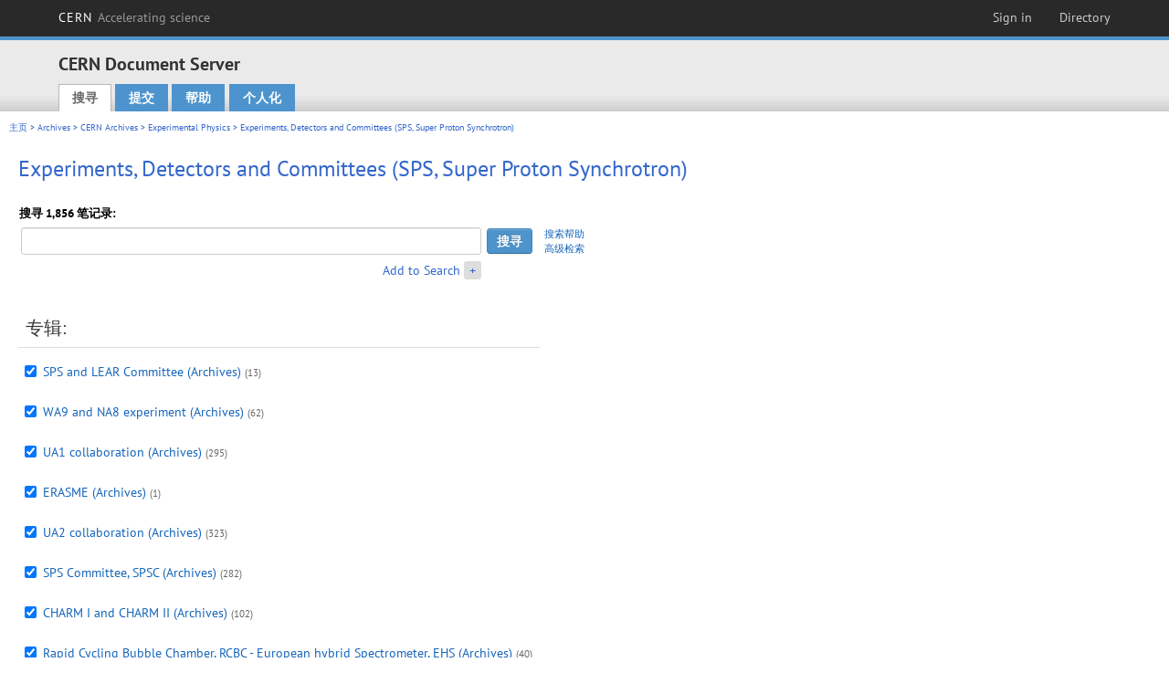

--- FILE ---
content_type: text/html; charset=utf-8
request_url: https://cds.cern.ch/collection/Experiments%20and%20Committees%20%28SPS%2C%20Super%20Proton%20Synchrotron%29?ln=zh_CN
body_size: 5896
content:
<!DOCTYPE html PUBLIC "-//W3C//DTD XHTML 1.0 Transitional//EN"
"http://www.w3.org/TR/xhtml1/DTD/xhtml1-transitional.dtd">

<!--[if IEMobile 7]><html class="iem7" xmlns="http://www.w3.org/1999/xhtml" lang="zh" xml:lang="zh" xmlns:og="http://ogp.me/ns#" xmlns:fb="http://ogp.me/ns/fb#"><![endif]-->
<!--[if lte IE 6]><html class="ie6 ie6-7 ie6-8" xmlns="http://www.w3.org/1999/xhtml" lang="zh" xml:lang="zh" xmlns:og="http://ogp.me/ns#" xmlns:fb="http://ogp.me/ns/fb#"><![endif]-->
<!--[if (IE 7)&(!IEMobile)]><html class="ie7 ie6-7 ie6-8" xmlns="http://www.w3.org/1999/xhtml" lang="zh" xml:lang="zh" xmlns:og="http://ogp.me/ns#" xmlns:fb="http://ogp.me/ns/fb#"><![endif]-->
<!--[if IE 8]><html class="ie8 ie6-8" xmlns="http://www.w3.org/1999/xhtml" lang="zh" xml:lang="zh" xmlns:og="http://ogp.me/ns#" xmlns:fb="http://ogp.me/ns/fb#"><![endif]-->
<!--[if (gte IE 9)|(gt IEMobile 7)]><!--><html xmlns="http://www.w3.org/1999/xhtml" lang="zh" xml:lang="zh" xmlns:og="http://ogp.me/ns#" xmlns:fb="http://ogp.me/ns/fb#"><!--<![endif]-->

<head>
 <title>Experiments, Detectors and Committees (SPS, Super Proton Synchrotron) - CERN Document Server</title>
<link href='https://framework.web.cern.ch/framework/2.0/fonts/PTSansWeb/PTSansWeb.css' rel='stylesheet' type='text/css' />
 <link rel="stylesheet" href="https://cds.cern.ch/img/invenio.css?v=20141127" type="text/css" />
 <link rel="stylesheet" href="https://cds.cern.ch/img/cern_theme/css/cern_theme.css?v=20141127" type="text/css" />
 <link rel="stylesheet"href="/css/font-awesome.min.css">
 <meta http-equiv="X-UA-Compatible" content="IE=Edge"/>



<link rel="stylesheet" href="https://cds.cern.ch/img/cern_toolbar/css/toolbar.css" type="text/css" />
<!--[if lt IE 8]>
    <link href="https://cds.cern.ch/img/cern_toolbar/css/toolbar-ie.css" rel="stylesheet" type="text/css">
<![endif]-->

 <!--[if lt IE 8]>
   <link rel="stylesheet" type="text/css" href="https://cds.cern.ch/img/invenio-ie7.css" />
 <![endif]-->
 <!--[if gt IE 8]>
   <style type="text/css">div.restrictedflag {filter:none;}</style>
 <![endif]-->

   <link rel="canonical" href="https://cds.cern.ch/collection/Experiments%20and%20Committees%20%28SPS%2C%20Super%20Proton%20Synchrotron%29" />
  <link rel="alternate" hreflang="el" href="https://cds.cern.ch/collection/Experiments%20and%20Committees%20%28SPS%2C%20Super%20Proton%20Synchrotron%29?ln=el" />
  <link rel="alternate" hreflang="fr" href="https://cds.cern.ch/collection/Experiments%20and%20Committees%20%28SPS%2C%20Super%20Proton%20Synchrotron%29?ln=fr" />
  <link rel="alternate" hreflang="bg" href="https://cds.cern.ch/collection/Experiments%20and%20Committees%20%28SPS%2C%20Super%20Proton%20Synchrotron%29?ln=bg" />
  <link rel="alternate" hreflang="zh-TW" href="https://cds.cern.ch/collection/Experiments%20and%20Committees%20%28SPS%2C%20Super%20Proton%20Synchrotron%29?ln=zh_TW" />
  <link rel="alternate" hreflang="pt" href="https://cds.cern.ch/collection/Experiments%20and%20Committees%20%28SPS%2C%20Super%20Proton%20Synchrotron%29?ln=pt" />
  <link rel="alternate" hreflang="no" href="https://cds.cern.ch/collection/Experiments%20and%20Committees%20%28SPS%2C%20Super%20Proton%20Synchrotron%29?ln=no" />
  <link rel="alternate" hreflang="hr" href="https://cds.cern.ch/collection/Experiments%20and%20Committees%20%28SPS%2C%20Super%20Proton%20Synchrotron%29?ln=hr" />
  <link rel="alternate" hreflang="ca" href="https://cds.cern.ch/collection/Experiments%20and%20Committees%20%28SPS%2C%20Super%20Proton%20Synchrotron%29?ln=ca" />
  <link rel="alternate" hreflang="de" href="https://cds.cern.ch/collection/Experiments%20and%20Committees%20%28SPS%2C%20Super%20Proton%20Synchrotron%29?ln=de" />
  <link rel="alternate" hreflang="it" href="https://cds.cern.ch/collection/Experiments%20and%20Committees%20%28SPS%2C%20Super%20Proton%20Synchrotron%29?ln=it" />
  <link rel="alternate" hreflang="zh-CN" href="https://cds.cern.ch/collection/Experiments%20and%20Committees%20%28SPS%2C%20Super%20Proton%20Synchrotron%29?ln=zh_CN" />
  <link rel="alternate" hreflang="sv" href="https://cds.cern.ch/collection/Experiments%20and%20Committees%20%28SPS%2C%20Super%20Proton%20Synchrotron%29?ln=sv" />
  <link rel="alternate" hreflang="sk" href="https://cds.cern.ch/collection/Experiments%20and%20Committees%20%28SPS%2C%20Super%20Proton%20Synchrotron%29?ln=sk" />
  <link rel="alternate" hreflang="en" href="https://cds.cern.ch/collection/Experiments%20and%20Committees%20%28SPS%2C%20Super%20Proton%20Synchrotron%29?ln=en" />
  <link rel="alternate" hreflang="pl" href="https://cds.cern.ch/collection/Experiments%20and%20Committees%20%28SPS%2C%20Super%20Proton%20Synchrotron%29?ln=pl" />
  <link rel="alternate" hreflang="ru" href="https://cds.cern.ch/collection/Experiments%20and%20Committees%20%28SPS%2C%20Super%20Proton%20Synchrotron%29?ln=ru" />
  <link rel="alternate" hreflang="ka" href="https://cds.cern.ch/collection/Experiments%20and%20Committees%20%28SPS%2C%20Super%20Proton%20Synchrotron%29?ln=ka" />
  <link rel="alternate" hreflang="ja" href="https://cds.cern.ch/collection/Experiments%20and%20Committees%20%28SPS%2C%20Super%20Proton%20Synchrotron%29?ln=ja" />
  <link rel="alternate" hreflang="es" href="https://cds.cern.ch/collection/Experiments%20and%20Committees%20%28SPS%2C%20Super%20Proton%20Synchrotron%29?ln=es" />

 <link rel="alternate" type="application/rss+xml" title="CERN Document Server RSS" href="https://cds.cern.ch/rss?cc=Experiments%20and%20Committees%20%28SPS%2C%20Super%20Proton%20Synchrotron%29" />
 <link rel="search" type="application/opensearchdescription+xml" href="https://cds.cern.ch/opensearchdescription" title="CERN Document Server" />
 <link rel="unapi-server" type="application/xml" title="unAPI" href="https://cds.cern.ch/unapi" />
 
 <link rel="apple-touch-icon" href="/apple-touch-icon.png"/>
 <link rel="apple-touch-icon-precomposed" href="/apple-touch-icon-precomposed.png"/>
 <meta http-equiv="Content-Type" content="text/html; charset=utf-8" />
 <meta http-equiv="Content-Language" content="zh_CN" />
 <meta name="description" content="CERN Document Server - Experiments and Committees (SPS, Super Proton Synchrotron)" />
 <meta name="keywords" content="CERN Document Server, Experiments and Committees (SPS, Super Proton Synchrotron)" />
 <script type="text/javascript" src="https://cds.cern.ch/js/jquery.min.js"></script>
 <!-- WebNews CSS library -->
 <link rel="stylesheet" href="https://cds.cern.ch/img/webnews.css" type="text/css" />
 <!-- WebNews JS library -->
 <script type="text/javascript" src="https://cds.cern.ch/js/webnews.js?v=20131009"></script>
 <meta property="fb:app_id" content="137353533001720"/>
 <script type="text/x-mathjax-config">
MathJax.Hub.Config({
  tex2jax: {inlineMath: [['$','$']],
            processEscapes: true},
  showProcessingMessages: false,
  messageStyle: "none"
});
</script>
<script src="/MathJax/MathJax.js?config=TeX-AMS_CHTML" type="text/javascript">
</script>
 <style></style>
</head>
<body class="search" lang="zh">



<!-- toolbar starts -->
  
        <div id="cern-toolbar">
            <h1><a href="http://cern.ch" title="CERN">CERN <span>Accelerating science</span></a></h1>
			<ul>
				
                   <li class="cern-accountlinks"><a class="cern-account" href="https://cds.cern.ch/youraccount/login?ln=zh_CN&amp;referer=https%3A//cds.cern.ch/collection/Experiments%20and%20Committees%20%28SPS%2C%20Super%20Proton%20Synchrotron%29%3Fln%3Dzh_CN" title="Sign in to your CERN account">Sign in</a></li>
                                <li><a class="cern-directory" href="http://cern.ch/directory" title="Search CERN resources and browse the directory">Directory</a></li>
			</ul>
	</div>


<!-- toolbar ends -->

<!-- Nav header starts-->

<div role="banner" class="clearfix" id="header">

    <div class="header-inner inner">
      <hgroup class="clearfix">

<h2 id="site-name">
                <a rel="home" title="Home" href="/"><span>CERN Document Server</span></a>
              </h2>
              <h3 id="site-slogan">Access articles, reports and multimedia content in HEP</h3>
      </hgroup><!-- /#name-and-slogan -->


              <div role="navigation" id="main-navigation" class="cdsmenu">
          <h2 class="element-invisible">Main menu</h2><ul class="links inline clearfix">
<li class="menu-386 first active-trail"><a class="active-trail" href="https://cds.cern.ch/?ln=zh_CN">搜寻</a></li>
<li class="menu-444 "><a class="" title="" href="https://cds.cern.ch/submit?ln=zh_CN">提交</a></li>
<li class="menu-426 "><a class="" href="https://cds.cern.ch/help/?ln=zh_CN">帮助</a></li>
<li class="leaf hassubcdsmenu">
        <a hreflang="en" class="header" href="https://cds.cern.ch/youraccount/display?ln=zh_CN">个人化</a>
        <ul class="subsubcdsmenu"><li><a href="https://cds.cern.ch/youralerts/list?ln=zh_CN">Your alerts</a></li><li><a href="https://cds.cern.ch/yourbaskets/display?ln=zh_CN">Your baskets</a></li><li><a href="https://cds.cern.ch/yourcomments?ln=zh_CN">Your comments</a></li><li><a href="https://cds.cern.ch/youralerts/display?ln=zh_CN">Your searches</a></li></ul></li>

</ul>        </div>

    </div>
  </div>

<!-- Nav header ends-->


<table class="navtrailbox">
 <tr>
  <td class="navtrailboxbody">
   <a href="/?ln=zh_CN" class="navtrail">主页</a> &gt; <a href="/collection/Archives?ln=zh_CN" class="navtrail">Archives</a> &gt; <a href="/collection/CERN%20Archives?ln=zh_CN" class="navtrail">CERN Archives</a> &gt; <a href="/collection/Experimental%20Physics?ln=zh_CN" class="navtrail">Experimental Physics</a> &gt; Experiments, Detectors and Committees (SPS, Super Proton Synchrotron)
  </td>
 </tr>
</table>

</div>
        
<div class="pagebody">
  <div class="pagebodystripeleft">
    <div class="pageboxlefttop"></div>
    <div class="pageboxlefttopadd"></div>
    <div class="pageboxleftbottomadd"></div>
    <div class="pageboxleftbottom"></div>
  </div>
  <div class="pagebodystriperight">
    <div class="pageboxrighttop"></div>
    <div class="pageboxrighttopadd"></div>
    <div class="pageboxrightbottomadd"></div>
    <div class="pageboxrightbottom"></div>
  </div>
  <div class="pagebodystripemiddle">
    
    <div class="headline_div"><h1 class="headline">Experiments, Detectors and Committees (SPS, Super Proton Synchrotron)</h1></div>
    
    
               <form name="search" action="/search" method="get">
               
        <!--create_searchfor_addtosearch()-->
        <input type="hidden" name="ln" value="zh_CN" /><input type="hidden" name="cc" value="Experiments and Committees (SPS, Super Proton Synchrotron)" /><input type="hidden" name="sc" value="1" /><script>
        $(document).ready(function() {
        
            $('a#advbox-toggle').click(function() {
                $('#advbox').slideToggle();
                var sign = $('a#advbox-toggle-button').text();
                $('a#advbox-toggle-button').text(sign == "+" ? "−" : "+");
                return false;
            });
            $('a#advbox-toggle-button').click(function() {
                 $('#advbox').slideToggle();
                 var sign = $(this).text();
                 $(this).text(sign == "+" ? "−" : "+");
                 return false;
             });
             $('select[name=f1]').change(function(){
                 if ($(this).val() == 'author' && $('select[name=m1]').val() == 'a'){
                     $('select[name=m1]').val('e');
                 }
             });


        });
        </script>
        <table class="searchbox simplesearch">
        
            <thead>
                <tr align="left">
                    <th colspan="3" class="searchboxheader">搜寻 1,856 笔记录: </th>
                </tr>
            </thead>
            
        <tbody>
        <tr valign="center">
            <td class="searchboxbody"><input type="text" name="p" size="60" value="" class="simplesearchfield"/></td>
            <td class="searchboxbody"><input class="formbutton" type="submit" name="action_search" value="搜寻" /></td>
            <td class="searchboxbody" align="left" style="font-size:80%; line-height:1.5em;">
                <a href="https://cds.cern.ch/help/search-tips?ln=zh_CN">搜索帮助</a><br/>
                <a href="/collection/Experiments%20and%20Committees%20%28SPS%2C%20Super%20Proton%20Synchrotron%29?ln=zh_CN&amp;as=1">高级检索</a>
            </td>
        </tr>
        <tr valign="baseline">
            <td class="searchboxbody" align="right">
                <small><a href="#" id="advbox-toggle">Add to Search</a>
                       <a href="#" id="advbox-toggle-button"/>+</a></small>
            </td>
        </tr>
         </tbody></table>
        
        <table class="searchbox simplesearch">
        <tr><td>
        <div id="advbox" class="searchboxbody" style="display:none">
            
        <select name="op1">
        <option value="a">和</option>
        <option value="o">或</option>
        <option value="n">不包含</option>
        </select>
        
            
        <select name="m1">
        <option value="a">包含以下全部的字词:</option>
        <option value="o">包含以下任何一个字词:</option>
        <option value="e">包含以下的完整字句:</option>
        <option value="p">包含以下的部分字句</option>
        <option value="r">正则表达式:</option>
        </select>
        
            <input type="text" name="p1" size="30" class="advancedsearchfield"/>
            <select name="f1"><option value="" selected="selected">any field</option><option value="title">title</option><option value="author">author</option><option value="abstract">abstract</option><option value="reportnumber">report number</option><option value="year">year</option></select>
            <input class="formbutton" type="submit" name="action_asearch" value="Add to Search"/>
            <br>
            <small><input type="checkbox" name="f" value="fulltext" unchecked> Search also in the full-text of all documents</small>
        </div>
        </td></tr>
        </table>
        
               
               
                    <table cellspacing="0" cellpadding="0" border="0" class="narrowandfocusonsearchbox">
                      <tr>
                        <td valign="top"><table class="narrowsearchbox">
                   <thead>
                    <tr>
                     <th colspan="2" align="left" class="narrowsearchboxheader">
                      专辑:
                     </th>
                    </tr>
                   </thead>
                   <tbody><tr><td class="narrowsearchboxbody" valign="top"><input type="checkbox" name="c" value="Super Proton Synchrotron and Lear Committee (Archives)" checked="checked" /></td><td valign="top"><span class="collection-first-level"><a href="/collection/Super%20Proton%20Synchrotron%20and%20Lear%20Committee%20%28Archives%29?ln=zh_CN">SPS and LEAR Committee (Archives)</a>&nbsp;<small class="nbdoccoll">(13)</small></span> </td></tr><tr><td class="narrowsearchboxbody" valign="top"><input type="checkbox" name="c" value="WA9 and NA8 experiment (Archives)" checked="checked" /></td><td valign="top"><span class="collection-first-level"><a href="/collection/WA9%20and%20NA8%20experiment%20%28Archives%29?ln=zh_CN">WA9 and NA8 experiment (Archives)</a>&nbsp;<small class="nbdoccoll">(62)</small></span> </td></tr><tr><td class="narrowsearchboxbody" valign="top"><input type="checkbox" name="c" value="UA1 collaboration (Archives)" checked="checked" /></td><td valign="top"><span class="collection-first-level"><a href="/collection/UA1%20collaboration%20%28Archives%29?ln=zh_CN">UA1 collaboration (Archives)</a>&nbsp;<small class="nbdoccoll">(295)</small></span> </td></tr><tr><td class="narrowsearchboxbody" valign="top"><input type="checkbox" name="c" value="ERASME (Archives)" checked="checked" /></td><td valign="top"><span class="collection-first-level"><a href="/collection/ERASME%20%28Archives%29?ln=zh_CN">ERASME (Archives)</a>&nbsp;<small class="nbdoccoll">(1)</small></span> </td></tr><tr><td class="narrowsearchboxbody" valign="top"><input type="checkbox" name="c" value="UA2 collaboration (Archives)" checked="checked" /></td><td valign="top"><span class="collection-first-level"><a href="/collection/UA2%20collaboration%20%28Archives%29?ln=zh_CN">UA2 collaboration (Archives)</a>&nbsp;<small class="nbdoccoll">(323)</small></span> </td></tr><tr><td class="narrowsearchboxbody" valign="top"><input type="checkbox" name="c" value="Super Proton Synchrotron Committee (Archives)" checked="checked" /></td><td valign="top"><span class="collection-first-level"><a href="/collection/Super%20Proton%20Synchrotron%20Committee%20%28Archives%29?ln=zh_CN">SPS Committee, SPSC (Archives)</a>&nbsp;<small class="nbdoccoll">(282)</small></span> </td></tr><tr><td class="narrowsearchboxbody" valign="top"><input type="checkbox" name="c" value="CHARM I and CHARM II (Archives)" checked="checked" /></td><td valign="top"><span class="collection-first-level"><a href="/collection/CHARM%20I%20and%20CHARM%20II%20%28Archives%29?ln=zh_CN">CHARM I and CHARM II (Archives)</a>&nbsp;<small class="nbdoccoll">(102)</small></span> </td></tr><tr><td class="narrowsearchboxbody" valign="top"><input type="checkbox" name="c" value="Experimental Physics division, EHS-RCBC (Archives)" checked="checked" /></td><td valign="top"><span class="collection-first-level"><a href="/collection/Experimental%20Physics%20division%2C%20EHS-RCBC%20%28Archives%29?ln=zh_CN">Rapid Cycling Bubble Chamber, RCBC - European hybrid Spectrometer, EHS (Archives)</a>&nbsp;<small class="nbdoccoll">(40)</small></span> </td></tr><tr><td class="narrowsearchboxbody" valign="top"><input type="checkbox" name="c" value="Big European Bubble Chamber (Archives)" checked="checked" /></td><td valign="top"><span class="collection-first-level"><a href="/collection/Big%20European%20Bubble%20Chamber%20%28Archives%29?ln=zh_CN">Big European Bubble Chamber, BEBC (Archives)</a>&nbsp;<small class="nbdoccoll">(159)</small></span> </td></tr><tr><td class="narrowsearchboxbody" valign="top"><input type="checkbox" name="c" value="Omega Spectrometer (Archives)" checked="checked" /></td><td valign="top"><span class="collection-first-level"><a href="/collection/Omega%20Spectrometer%20%28Archives%29?ln=zh_CN">Omega Spectrometer (Archives)</a>&nbsp;<small class="nbdoccoll">(122)</small></span> </td></tr><tr><td class="narrowsearchboxbody" valign="top"><input type="checkbox" name="c" value="NOMAD Collaboration (Archives)" checked="checked" /></td><td valign="top"><span class="collection-first-level"><a href="/collection/NOMAD%20Collaboration%20%28Archives%29?ln=zh_CN">NOMAD Collaboration (Archives)</a>&nbsp;<small class="nbdoccoll">(62)</small></span> </td></tr><tr><td class="narrowsearchboxbody" valign="top"><input type="checkbox" name="c" value="NA31 Experiment (Archives)" checked="checked" /></td><td valign="top"><span class="collection-first-level"><a href="/collection/NA31%20Experiment%20%28Archives%29?ln=zh_CN">NA31 Experiment (Archives)</a>&nbsp;<small class="nbdoccoll">(10)</small></span> </td></tr><tr><td class="narrowsearchboxbody" valign="top"><input type="checkbox" name="c" value="Scientific Committees (Archives)" checked="checked" /></td><td valign="top"><span class="collection-first-level"><a href="/collection/Scientific%20Committees%20%28Archives%29?ln=zh_CN">Scientific Committees (Archives)</a>&nbsp;<small class="nbdoccoll">(262)</small></span> </td></tr><tr><td class="narrowsearchboxbody" valign="top"><input type="checkbox" name="c" value="NA10, NA38, NA50 and NA51 Experiments (Archives)" checked="checked" /></td><td valign="top"><span class="collection-first-level"><a href="/collection/NA10%2C%20NA38%2C%20NA50%20and%20NA51%20Experiments%20%28Archives%29?ln=zh_CN">NA10, NA38, NA50 and NA51 Experiments (Archives)</a>&nbsp;<small class="nbdoccoll">(96)</small></span> </td></tr><tr><td class="narrowsearchboxbody" valign="top"><input type="checkbox" name="c" value="NA3 Experiment (Archives)" checked="checked" /></td><td valign="top"><span class="collection-first-level"><a href="/collection/NA3%20Experiment%20%28Archives%29?ln=zh_CN">NA3 Experiment (Archives)</a>&nbsp;<small class="nbdoccoll">(25)</small></span> </td></tr><tr><td class="narrowsearchboxbody" valign="top"><input type="checkbox" name="c" value="CDHS (Archives)" checked="checked" /></td><td valign="top"><span class="collection-first-level"><a href="/collection/CDHS%20%28Archives%29?ln=zh_CN">CDHS Experiment (Archives)</a>&nbsp;<small class="nbdoccoll">(2)</small></span> </td></tr></tbody></table></td>
                   </tr></table>
               </form>
  </div>
  <div class="clear"></div>
</div>


<footer id="footer" class="pagefooter clearfix">

<!-- replaced page footer -->

 <div class="pagefooterstripeleft">
  CERN Document Server&nbsp;::&nbsp;<a class="footer" href="https://cds.cern.ch/?ln=zh_CN">搜寻</a>&nbsp;::&nbsp;<a class="footer" href="https://cds.cern.ch/submit?ln=zh_CN">提交</a>&nbsp;::&nbsp;<a class="footer" href="https://cds.cern.ch/youraccount/display?ln=zh_CN">个人化</a>&nbsp;::&nbsp;<a class="footer" href="https://cds.cern.ch/help/?ln=zh_CN">帮助</a>&nbsp;::&nbsp;<a class="footer" href="https://cern.service-now.com/service-portal?id=privacy_policy&se=CDS-Service" target="_blank">Privacy Notice</a>&nbsp;::&nbsp;<a class="footer" href="https://repository.cern/content-policy" target="_blank">Content Policy</a>&nbsp;::&nbsp;<a class="footer" href="https://repository.cern/terms" target="_blank">Terms and Conditions</a>
  <br />
  伺服器系统： <a class="footer" href="http://invenio-software.org/">Invenio</a>
  <br />
  管理者： <a class="footer" href="https://cern.service-now.com/service-portal?id=service_element&name=CDS-Service">CDS Service</a> - Need help? Contact <a href="https://cern.service-now.com/service-portal?id=service_element&name=CDS-Service">CDS Support</a>.
  <br />
  最後更新 : 21 一月 2026, 20:55
 </div>

<div class="pagefooterstriperight">

  <div  class="cern-logo">
    <a id="logo" href="http://cern.ch" title="CERN" rel="CERN" ><img src="https://cds.cern.ch/img/cern_theme/img/cern-logo-large.png" alt="CERN" /></a>
  </div>
  <div class="cern-languagebox">
    本网站提供以下语言选择:<br /><a href="/collection/Experiments%20and%20Committees%20%28SPS%2C%20Super%20Proton%20Synchrotron%29?ln=bg" class="langinfo">Български</a> &nbsp;<a href="/collection/Experiments%20and%20Committees%20%28SPS%2C%20Super%20Proton%20Synchrotron%29?ln=ca" class="langinfo">Català</a> &nbsp;<a href="/collection/Experiments%20and%20Committees%20%28SPS%2C%20Super%20Proton%20Synchrotron%29?ln=de" class="langinfo">Deutsch</a> &nbsp;<a href="/collection/Experiments%20and%20Committees%20%28SPS%2C%20Super%20Proton%20Synchrotron%29?ln=el" class="langinfo">Ελληνικά</a> &nbsp;<a href="/collection/Experiments%20and%20Committees%20%28SPS%2C%20Super%20Proton%20Synchrotron%29?ln=en" class="langinfo">English</a> &nbsp;<a href="/collection/Experiments%20and%20Committees%20%28SPS%2C%20Super%20Proton%20Synchrotron%29?ln=es" class="langinfo">Español</a> &nbsp;<a href="/collection/Experiments%20and%20Committees%20%28SPS%2C%20Super%20Proton%20Synchrotron%29?ln=fr" class="langinfo">Français</a> &nbsp;<a href="/collection/Experiments%20and%20Committees%20%28SPS%2C%20Super%20Proton%20Synchrotron%29?ln=hr" class="langinfo">Hrvatski</a> &nbsp;<a href="/collection/Experiments%20and%20Committees%20%28SPS%2C%20Super%20Proton%20Synchrotron%29?ln=it" class="langinfo">Italiano</a> &nbsp;<a href="/collection/Experiments%20and%20Committees%20%28SPS%2C%20Super%20Proton%20Synchrotron%29?ln=ja" class="langinfo">日本語</a> &nbsp;<a href="/collection/Experiments%20and%20Committees%20%28SPS%2C%20Super%20Proton%20Synchrotron%29?ln=ka" class="langinfo">ქართული</a> &nbsp;<a href="/collection/Experiments%20and%20Committees%20%28SPS%2C%20Super%20Proton%20Synchrotron%29?ln=no" class="langinfo">Norsk/Bokmål</a> &nbsp;<a href="/collection/Experiments%20and%20Committees%20%28SPS%2C%20Super%20Proton%20Synchrotron%29?ln=pl" class="langinfo">Polski</a> &nbsp;<a href="/collection/Experiments%20and%20Committees%20%28SPS%2C%20Super%20Proton%20Synchrotron%29?ln=pt" class="langinfo">Português</a> &nbsp;<a href="/collection/Experiments%20and%20Committees%20%28SPS%2C%20Super%20Proton%20Synchrotron%29?ln=ru" class="langinfo">Русский</a> &nbsp;<a href="/collection/Experiments%20and%20Committees%20%28SPS%2C%20Super%20Proton%20Synchrotron%29?ln=sk" class="langinfo">Slovensky</a> &nbsp;<a href="/collection/Experiments%20and%20Committees%20%28SPS%2C%20Super%20Proton%20Synchrotron%29?ln=sv" class="langinfo">Svenska</a> &nbsp;<span class="langinfo">中文(简)</span> &nbsp;<a href="/collection/Experiments%20and%20Committees%20%28SPS%2C%20Super%20Proton%20Synchrotron%29?ln=zh_TW" class="langinfo">中文(繁)</a>
  </div>
</div>

<!-- replaced page footer -->
</footer>
<script type="text/javascript">

  var SyndeticsBookCovers = (function() {
    var SMALL_SIZE = "sc.gif",
        MEDIUM_SIZE = "mc.gif",
        RAW_URL = "https://secure.syndetics.com/index.aspx?isbn=THEISBN/THESIZE&client=cernlibrary";

    replaceCover = function(imgElement, isbns, hdFormat) {
      var img = new Image(),
          size = hdFormat ? MEDIUM_SIZE : SMALL_SIZE;
      var _isbns = isbns.sort(function(a, b) {
        // sort from shortest to longest ISBN (more modern)
        return a.length > b.length ? 1 : -1;
      });

      function next() {
        var isbn = _isbns.pop();
        if (isbn) {
          var url = RAW_URL.replace("THEISBN", isbn).replace("THESIZE", size);
          img.src = url;
        }
      }

      function done() {
        imgElement.src = img.src;
      }

      img.onload = function() {
        if (this.width > 1) {
          done();
        } else {
          next();
        }
      };

      next();
    };

    return {
      replaceCover: replaceCover
    };
  })();

  $(document).ready(function() {

      // get book covers
      $("img.book-cover").each(function() {
        var $this = $(this),
            strIsbns = $this.data("isbns") || "",
            isbnsArray = String(strIsbns).split(","),
            hdFormat = $this.hasClass("hd");
        SyndeticsBookCovers.replaceCover(this, isbnsArray, hdFormat);
      });

      // WebNews tooltips
      $.ajax({
          url: "/news/tooltips",
          success: function(data) {
              create_tooltips(data);
          },
          dataType: "json",
          cache: false
      });
  });

</script>
<!-- Feedback script -->
<script src="//cds.cern.ch/js/feedback.js"></script>
<!-- Feedback script -->
        
<!-- Matomo -->
<script>
  var _paq = window._paq = window._paq || [];
  /* tracker methods like "setCustomDimension" should be called before "trackPageView" */
  _paq.push(['trackPageView']);
  _paq.push(['enableLinkTracking']);
  (function() {
    var u="https://webanalytics.web.cern.ch/";
    _paq.push(['setTrackerUrl', u+'matomo.php']);
    _paq.push(['setSiteId', '756']);
    var d=document, g=d.createElement('script'), s=d.getElementsByTagName('script')[0];
    g.async=true; g.src=u+'matomo.js'; s.parentNode.insertBefore(g,s);
  })();
</script>
<!-- End Matomo Code -->
          
</body>
</html>
        